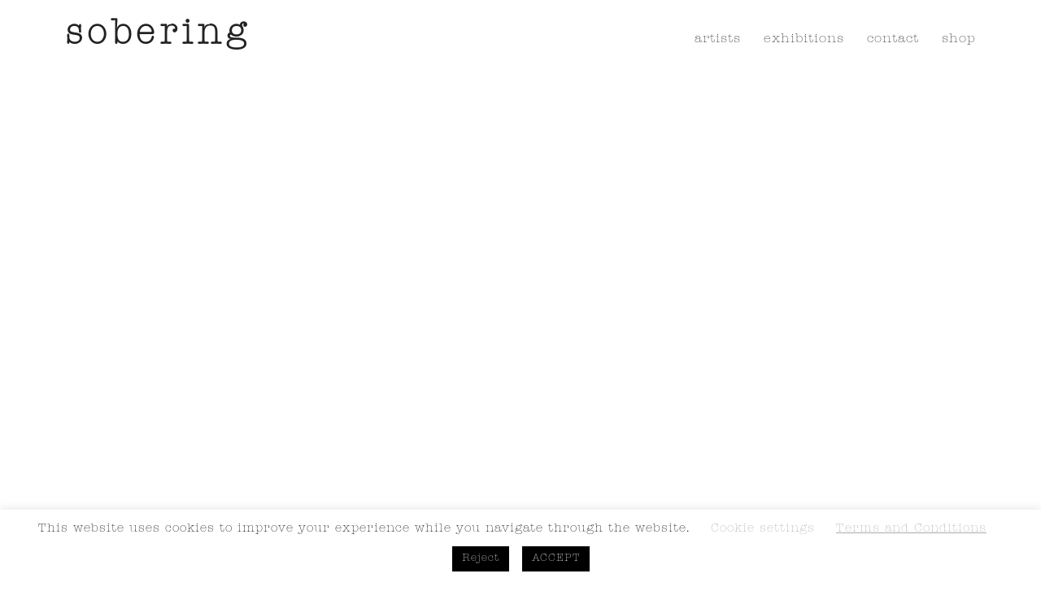

--- FILE ---
content_type: text/css
request_url: https://soberinggalerie.com/wp-content/themes/twenty-sixteen-child/style.css?ver=20241112
body_size: 36611
content:
/*
Theme Name: Twenty Sixteen child
Version: 1.0
Description: A child theme of Twenty Sixteen
Author: sobering
Template: twentysixteen
*/
@import url("../twentysixteen/style.css");
.site-inner {
	z-index: 100;
}
button,
input,
select,
textarea,
.site-title,
.mc4wp-form-fields p,
.mc4wp-form-fields input,
.entry-title,
h3 {
	font-family: "AmericanTypewriterITCPro-Med", serif;
}

.boxzilla-bottom-left {
	border-color: #d7bce5 !important;
}
.main-navigation,
header a,
.main-navigation a {
	font-family: "AmericanTypewriterITCPro-Lt", serif;
}
body,
.page-artists p a {
	font-family: "AmericanTypewriterITCPro-Lt", serif;
	letter-spacing: 1px;
}
.site-title .sobering-title {
	letter-spacing: 6px;
	font-family: "AmericanTypewriterITCPro-Lt", serif;
	font-weight: 600;
	font-size: 1.5em;
	position: relative;
	z-index: 999;
}
.entry-content h1, 
.entry-content h2, 
.entry-content h3, 
.entry-content h4, 
.entry-content h5, 
.entry-content h6, 
.entry-summary h1, 
.entry-summary h2, 
.entry-summary h3, 
.entry-summary h4, 
.entry-summary h5, 
.entry-summary h6, 
.comment-content h1, 
.comment-content h2, 
.comment-content h3, 
.comment-content h4, 
.comment-content h5, 
.comment-content h6, 
.textwidget h1, 
.textwidget h2, 
.textwidget h3, 
.textwidget h4, 
.textwidget h5, 
.textwidget h6 {
    font-weight: 500;
}
body:not(.page-template-artist-exhibition) article {
	margin-top: 10px;
	margin-left: 20px;
    margin-right: 20px;
}
.page-artists p {
	margin-bottom: 0;
}
#content {
	position: relative;
    margin: 0 auto;
}
body:not(.home) #content {
	min-height: 58vh;
}
body:not(.page-id-7) {
	max-width: 1840px;
    margin: 0 auto;
}
.site-description {
	display: block;
}
#mc4wp-form-1 {
	max-width: 1540px;
    margin: 0 auto;
	padding: 0 40px;
}
#primary {
	clear: both;
}
.home #primary {
	margin-top: 70px;
}
.entry-content {
	margin-right: 0 !important;
    margin-left: 0 !important;
}
.hide {
	display: none !important;
}
.site-branding {
	margin: 1.2em 0 0;
	float: left;
}
.site-header-menu {
	float: right;
}
.site-header-menu.toggled-on {
	background: #fff;
    padding: 0 80px;
	margin: 0;
}
.site-title .title-city {
	color: #e5bd56 !important;
	text-transform: uppercase;
}
.site-title a:hover {
	color: #555 !important;	
}
.block-posts h3 a,
.page-artists h2 a{
	font-weight: bold;
}
.block-posts h3 a,
.page-artists p a,
header a {
	color: #222 !important;
}
.main-navigation a {
	text-transform: lowercase;
}
.main-navigation a:hover, 
.main-navigation a:focus,
a:hover,
a:focus {
    color: #000 !important;
}
.main-navigation a span {
	border-bottom: 1px solid transparent;
	padding-bottom: 1px;
}
.main-navigation a:hover .linkWrapper, 
.main-navigation a:focus .linkWrapper {
	border-bottom: 1px solid #000;
}
#menu-toggle {
    float: right;
    margin: 0;
    position: relative;
    top: 18px;
    z-index: 999;
    margin-right: 20px;
    padding: 6px;
    border: none;
}
#menu-toggle .bar1, 
#menu-toggle .bar2, 
#menu-toggle .bar3 {
	width: 30px;
    height: 2px;
    background-color: #333;
    margin: 6px 0;
    transition: 0.4s;
}
.menu-toggle.toggled-on, 
.menu-toggle.toggled-on:hover, 
.menu-toggle.toggled-on:focus {
	border: none !important;
    background: transparent;
}
.menu-toggle.toggled-on .bar1 {
  -webkit-transform: rotate(-45deg) translate(-4px, 7px);
  transform: rotate(-45deg) translate(-4px, 7px);
}

.menu-toggle.toggled-on .bar2 {opacity: 0;}

.menu-toggle.toggled-on .bar3 {
  -webkit-transform: rotate(45deg) translate(-4px, -7px);
  transform: rotate(45deg) translate(-4px, -7px);
}
#menu-main li {
	z-index: 999;
}
#content a {
	color: #1a1a1a;
}
.menu-scroll-down {
    background-image: url(images/down_arrow.svg);
    background-repeat: no-repeat;
	z-index: 549;
	position: absolute;
	font-size: 36px;
	top: 6px;
	left: 5.5%;
	color: #919191 !important;
	padding: 26px;
    margin-top: 10px;
	outline: none;
}
.menu-scroll-down:hover,
.menu-scroll-down:focus,
.menu-scroll-down:active,
.current-menu-parent a,
.current-post-ancestor a,
.current-page-ancestor a,
.current-menu-item a,
.current_page_item a {
	color: #000 !important;
	outline: none;
}
.current-menu-parent a,
.current-post-ancestor a,
.current-page-ancestor a,
.current-menu-item a,
.current_page_item a {
	/*font-weight: bold;*/
	color: #000;
}
.margin-btm-0 {
	margin-bottom: 0;
}
.margin-10-0 {
	margin: 10px 0;;
}
.text-center {
	text-align: center;
}
.text-justify {
	text-align: justify;
}
.clearcom {
	clear: both;
}
.size-14 {
	font-size: 14px;
}
a.anchor {
    display: block;
    position: relative;
    top: -90px;
    visibility: hidden;
}
.img-presentation {	
	text-align: center;
	background-position: center;
	background-size: cover;
	background-repeat: no-repeat;
	height: 278px;
}
.artist-template .img-presentation {	
	height: 146px;
}
/*.img-presentation img {
    -webkit-box-shadow: 0 16px 38px -12px rgba(0, 0, 0, 0.56), 0 4px 25px 0 rgba(0, 0, 0, 0.12), 0 8px 10px -5px rgba(0, 0, 0, 0.2);
    -moz-box-shadow: 0 16px 38px -12px rgba(0, 0, 0, 0.56), 0 4px 25px 0 rgba(0, 0, 0, 0.12), 0 8px 10px -5px rgba(0, 0, 0, 0.2);
    box-shadow: 0 16px 38px -12px rgba(0, 0, 0, 0.56), 0 4px 25px 0 rgba(0, 0, 0, 0.12), 0 8px 10px -5px rgba(0, 0, 0, 0.2);

}
body:not(.post-type-archive-upcomings) .img-presentation img:hover {
	-webkit-box-shadow: 0 16px 38px -12px rgba(228, 187, 80), 0 4px 25px 0 rgba(188, 129, 22, 0.14), 0 8px 10px -5px rgba(225, 78, 78);
    -moz-box-shadow: 0 16px 38px -12px rgba(228, 187, 80), 0 4px 25px 0 rgba(188, 129, 22, 0.14), 0 8px 10px -5px rgba(225, 78, 78);
	box-shadow: 0 16px 38px -12px rgb(228, 187, 80), 0 4px 25px 0 rgba(188, 129, 22, 0.14), 0 8px 10px -5px rgb(225, 78, 78)
} */
.n2-ss-slider .n2-ow {
	font-family: "AmericanTypewriterITCPro-Lt", serif;
}
body:not(.admin-bar) .artist-nav {
    top: 94px;
}
.artist-nav ul {
	margin: 0;
	list-style: none;	
}
.artist-nav ul li {
	margin-bottom: 10px;
}
.artist-title,
.artist-title-min{
	font-size: 22px;
    white-space: nowrap;
    margin: 1.3em auto 0.875em 0;
	text-transform: uppercase;
    font-weight: 400;
}
.post-type-archive-upcomings .block-posts-exhbt,
.post-type-archive-exhibitions .block-posts-exhbt,
.page-template-artist-info article,
.page-template-artist-exhibition .block-posts-exhbt {
	position: relative;
    z-index: 30;
}
body.single-exhibitions .block-posts-exhbt,
.post-type-archive-upcomings .block-posts-exhbt,
.post-type-archive-exhibitions .block-posts-exhbt,
.page-template-artist-exhibition .block-posts-exhbt {
	float: left;
    padding: 0;
}
.post-type-archive-upcomings .block-posts-exhbt ul,
.post-type-archive-exhibitions .block-posts-exhbt ul,
.page-template-artist-exhibition .block-posts-exhbt ul {
	margin-top: 0 !important;
}
.img-parallax {
    min-height: 450px; 
    background-position: center;
    background-repeat: no-repeat;
    background-size: cover;
}
.parallax-txt-container {
	position: relative;
    height: 450px;
}
.entry-content figure img {
	margin: 0 auto !important;
}
#img-parallax-top .parallax-txt a {
	position: absolute;
    top: 40%;
    left: 10%;
    font-size: 26px;
    text-align: center;
    padding: 25px 50px;
    background-color: rgba(0, 0, 0, 0.3);
    color: #fff !important;
}
#img-parallax-middle .parallax-btn {
	position: absolute;
	top: 42%;
	width: auto;
}
#img-parallax-middle .parallax-btn a {
	font-size: 26px;
    text-align: center;
    padding: 25px 50px;
    background-color: rgba(0, 0, 0, 0.3);
    color: #fff !important;
}
#img-parallax-middle .parallax-btn a:hover,
#img-parallax-top .parallax-txt a:hover {
	color: #444 !important;
	background-color: rgba(255, 255, 255, 0.3);
}
#img-parallax-middle .parallax-txt {
    position: absolute;
    top: 25%;
    right: 10%;
    font-size: 38px;
    text-align: center;
    padding: 25px 100px;
}
.site-footer .site-title:after {
	content: ' | ';
}
#go-top {
    position: fixed;
    right: 1%;
    bottom: 10%;
    background-color: #666;
    color: #fff;
    height: 52px;
    width: 52px;
    cursor: pointer;
    padding-left: 10.5px;
    -webkit-border-radius: 50%;
    -moz-border-radius: 50%;
    -ms-border-radius: 50%;
    border-radius: 50%;
    z-index: 199;
    display: none;
}
#go-top .fa-2x {
	font-size: 3em;
}
#go-top:hover {
	background-color: #fff;
    color: #e5bd56;
    border: 1px solid #e5bd56;
	padding-left: 10px;
}
body.post-type-archive-upcomings footer {
	margin-top: 70px;
}
footer {
	position: relative;
	z-index: 99;
	clear: both;
}
.social-navigation a {
	z-index: 99;
}
.social-navigation a:hover:before, 
.social-navigation a:focus:before {
	color: #e5bd56;
}
.wp-caption-text {
	text-align: center;
}
a.fancybox img {
	margin: 0 auto;
}
/* .page-template-artist .entry-content {
	margin-left: 1%;
	margin-right: 1%;
} */
.entry-header h1 {
	text-align: center;
    font-size: 32px;
    margin-left: 1%;
    margin-right: 1%;
    font-weight: 400;
}
/* .single-exhibitions .entry-content,
.page-template-artist .entry-content,
.page-template-artist-info-php .entry-content {
	margin-left: 1% !important;
    margin-right: 1% !important;
} */
body.single-exhibitions .entry-content {
	width: 100% !important;
    float: right !important;
	max-width: 1281px;
}
.single article.category-events .entry-content {
	width: 100% !important;
	margin: 0 auto;
    float: none !important;
    margin-left: auto !important;
    margin-right: auto !important;
}
.single article.category-events .entry-content p {
	width: 90%;
    margin: 0 auto 30px;
}
.main-navigation a:focus {
	outline: none;
}
.block-posts ul {
	clear: both;
	list-style: none;
}
.block-posts-blog .img-presentation img {
	width: 50%;
	border-radius: 50%;
}
address {
	margin: 0;
	font-style: normal;
}
.contact-info p {
	margin: 0;
}
#n2-ss-3 .n2-ow {
	font-family: AmericanTypewriterITCProLt, serif !important;
}
.block-all-link {
	margin-bottom: 40px;
}
.block-posts .post-categories a[href$="interview/"],
.block-posts .post-categories a[href$="news/"] {
	color: #1833c0 !important;
}
.block-posts .post-categories a[href$="monde/"],
.block-posts .post-categories a[href$="artist/"] {
	color: #d71b1b !important;
}
.block-posts .post-categories a[href$="blog/"] {
	color: #1a9129 !important;
}
.page-id-183 .site-content {
	max-width: 1540px;
}
.page-id-183 .block-posts-exhibited-artists {
	margin: 60px 0 0;
}
.block-posts-artists-cat-title {
	text-transform: lowercase !important;
	clear: both;
    font-weight: 700;
    text-rendering: optimizeLegibility;
	margin: 60px 0 30px !important;
	font-family: "AmericanTypewriterITCPro-Med", serif;
	font-size: 18.72px;
}
.google-map-popup .google-map-fb-popup2 {
    padding: 10px 66px;
    background: #313131;
    color: #fafafa !important;
}
.google-map-popup .google-map-fb-popup2:hover {
    background: #b8b8b8;
    color: #000000 !important;
}
.press-page {
	float: left;
	clear: both;
	width: 100%;
	margin-bottom: 40px;
}
.press-page h2 {
	color: #555 !important;
    font-size: 20px;
}
.press-blocks {
	list-style: none;
    clear: both;
}
.press-block {
    position: relative;
    float: left;
	text-align: center;
}
.press-block:nth-child(3n) {
	margin-right: 0;
}
.press-block img {
	width: auto;
}
.site-inner,
.site {
	margin: 0;
}
#fancybox-content{
overflow: scroll !important;
-webkit-overflow-scrolling: touch !important;
}
.site-header-main {
	position: fixed;
	max-width: 1840px;
	display: block;
	width: 100%;
    padding: 0;
    background: transparent;
    z-index: 1001;
    left: 0;
	background: #fff;
}
.header-bg {
	background: #fff;
    height: 69.8px;
    z-index: 200;
    position: fixed;
    width: 100%;
    padding: 0 80px;
    left: 0;
	top: 0;
}
body.admin-bar .header-bg {
    top: 32px;
}
/*.block-posts:not(.block-posts-blog) .block-block {
	text-transform: uppercase;
} */
.block-block,
.block-block a {
	font-weight: normal !important;
}
.page-id-183 .block-posts ul.block-block li p:hover a,
.page-id-183 .block-posts ul.block-block li p:hover {
	font-weight: bold !important;
}
.block-block h3 {
	margin-top: 10px;
}
.main-navigation .current-menu-item > a,
.main-navigation .current-menu-ancestor > a {
	color: #000;
}

/* New image in page */
.wp-block-image figure {
	text-align: center;
}
.wp-block-image figcaption {
    display: block !important;
}
/* Home slider */
.swiper-container{
   max-width: 1247px;
 /*	max-width: 1000px;*/
	width: 100%;
}
.swiper-container .swiper-slide {
      display: -webkit-box;
      display: -ms-flexbox;
      display: -webkit-flex;
      display: flex;
      -webkit-box-pack: center;
      -ms-flex-pack: center;
      -webkit-justify-content: center;
      justify-content: center;
      -webkit-box-align: center;
      -ms-flex-align: center;
      -webkit-align-items: center;
      align-items: center;
	
      /*height: 66vh;*/
      background-size: cover;
	  background-position: center;
}
.swiper-slide-wrapper-rel {
	position: relative;
}
.main-slider-press {
	width: fit-content;
    float: left;
    margin-top: 14px;
	margin-left: 20px;
}
.main-slider-press a {
	color: #000 !important;
}
.main-slider-press a:hover,
.main-slider-press a:focus,
.main-slider-press a:active {
	color: #737373 !important;
}
/* Home text */
#home-text-section {
	word-wrap: break-word;
	max-width: 1271px;
    margin: 40px auto 0;
	padding: 12px;
}
/*#home-text-section .moretext {
  display: none;
} */
.home_custom_read_more_img {
	margin-bottom: 30px;
}
#home-text-section .moreless-button {
	display: inline-block;
    padding: 0px 10px;
    border: solid 2px #1a1a1a;
    margin: 0 14px 0 0;
	cursor: pointer;
}
.home-text-quote {
	text-align: right;
}

/* Artists view */

.exhibited-artists-block-grid, 
.page-id-183 .block-posts ul.block-block {
	text-transform: uppercase;
}
.exhibited-artists-block-grid {
	line-height: 14px;
}
.page-id-183 .block-posts ul.block-block {
	position: relative;
}
.artist-featured-images {
	position: fixed;
    top: 130px;
    right: 40%;
    transform: translate(50%,0);
	visibility: hidden;
	opacity: 0;
	transition: visibility 0s, opacity 0.3s linear;
}
body.admin-bar .artist-featured-images {
	top: 170px !important;
}
.artist-self-portrait {
	display: inline-block;
    vertical-align: top;
    margin-right: 10px;
	max-width: 360px;
	max-height: 360px;
}
.artist-selected-images {
	display: inline-block;
	max-width: 360px;
	max-height: 670px;
}
.page-id-183 .block-posts ul.block-block li p:hover ~ .artist-featured-images{
	visibility: visible;
  	opacity: 1;
}

/* Slider Text desc and files */
.slider_desc_exhibition {
	position: absolute;
    bottom: 0;
    left: 10px;
    font-size: 22px;
    padding: 10px;
	line-height: 44px;
	font-family: "AmericanTypewriterITCPro-Med", serif;
    color: #000;
    font-weight: 700;
	text-shadow: rgb(255 255 255) 0px 0px 2px;
}
.slider_desc_exhibition p {
	margin-bottom: 10px;
	font-size: 24px;
}
p.sliderMainTitle {
	font-size: 2.6em;
	line-height: 52px;
}
.slider_desc_exhibition p:last-child {
	margin-bottom: 0;
	margin-top: -10px;
}
.slider_files_exhibition {
	position: absolute;
    bottom: -38px;
    left: 19px;
}
.slider_files_exhibition a {
	display: inline-block;
    padding: 0px 10px;
    border: solid 2px #1a1a1a;
    margin: 0 14px 0 0;
}
.slider_link_exhibition {
	width: 100%;
    height: 100%;
    position: absolute;
    top: 0;
    left: 0;
}
/* Slider Pagination */
.swiper-pagination {
	width: 880px;
    margin: 0px auto;
    text-align: right;
    padding: 10px 10px 0;
    position: static;
}
.swiper-pagination > .swiper-pagination-bullet {
    opacity: 1;
    background-color: #ababab;
}
.swiper-pagination > .swiper-pagination-bullet-active {
    background-color: #000;
}
.swiper-pagination-bullet {
    width: 10px;
	height: 10px;
}
.artist-sidebar-title {
	font-weight: 600;
    font-size: 36px;
}
.single-exhibitions .artist-sidebar-title {
	max-width: 298px;
}
article.category-previous_events .entry-content {
	width: 100% !important;
}
.pr-exhibition {
	padding: 4px 10px;
    border: solid 2px #1a1a1a;
}

/* Fairs */
.block-posts-fairs h2 {
	text-align: left !important;
    margin-bottom: 20px;
}
.fair-exhibition-type {
	margin-bottom: 10px;
    font-size: 20px;
    color: #929292;
}
.fairs-exhibition-info {
	color: #929292;
}
/* Icons */
.social-navigation a[href*="artsy.net"]{
	border: none;
}
.social-navigation a[href*="artsy.net"]:before {
	content: '';
    background: url(http://soberinggalerie.com/wp-content/uploads/2021/03/Artsy_logo.svg_.png) no-repeat;
    background-size: 32px;
    border: none;
}
.viewing-rooms-wrapper {
	display: flex;
	flex-flow: row wrap;
	justify-content: space-between;
}
.viewing-rooms-wrapper p {
	margin-bottom: 0;
}
.other-viewing-shows {
	width: 100%;
	text-align: center;
    margin-top: 20px;
}
.other-viewing-shows a {
	display: inline-block;
}
.appointment-option {
	position: fixed;
    bottom: 0;
    width: 100%;
    z-index: 999;
    left: 0;
    background: #fff;
    border: 2px solid #000;
    padding: 0 20px;
	cursor: pointer;
	max-height: 60vh;
	/* overflow: auto; */
}
.appointment-option img {
	max-width: 38px;
    vertical-align: bottom;
}
.appointment-option .appointment-plus-minus-img { 
    float: right;
    max-width: 34px;
    position: relative;
    top: 4px;
}
.appointment-option {
	margin: 0 auto;	
}
.appointment-option-calendar {
	text-align: center;
}
body .site {
	padding-bottom: 76px;
}
div#n2-ss-3 .n2-style-46bccd67e47fe20009245a833d8dbd89-heading,
div#n2-ss-3 .n2-style-46bccd67e47fe20009245a833d8dbd89-heading a {
	font-size: 16px !important;
    color: #ffffff !important;
    font-weight: 600 !important;
}
div#n2-ss-7 .n2-font-553298b7a0f033e247bc397000b9e735-paragraph {
	font-family: "AmericanTypewriterITCPro-Lt", serif !important;
}
@media screen and (max-width: 480px) {
	.swiper-pagination {
		bottom: 428px !important;
	}
}
@media screen and (min-width: 481px) {
	.swiper-pagination {
		bottom: 190px !important;
	}
}
@media screen and (min-width: 630px) {
	.parallax-btn {
		right: 20%;
		width: auto;	
	}
	#img-parallax-top .parallax-txt a,
	#img-parallax-middle .parallax-btn a {
		padding: 25px 100px;
	}
}
@media screen and (max-width: 709px) {
		
	.main-navigation li:first-child {
		border-top: none;
		margin-top: 10px;
	}
	.press-page {
		padding: 15px;	
	}
	.press-blocks {
		margin: 0;
	}
	.press-block {
		padding: 20px 15px;
		margin: 0;
		float: none;
		width: auto;
	}
	.appointment-option {
		font-size: 20px;
	}
	.appointment-option .appointment-plus-minus-img {
		display: none;
	}
	#content {
		margin-top: 98px  !important;
	}
}
@media screen and (min-width: 710px) {
	body .site-inner,
	body .site {
   		max-width: 2000px;
	}
	.site-inner,
	.site {
		margin: 0 auto;
	}
	.site-header {
		width: 100%;
		padding: 15px 0;
		position: relative;
		padding-top: 0 !important;
	}
	.site-branding,
	.menu-toggle {
		z-index: 999;
	}
	.menu-toggle.toggled-on, .menu-toggle.toggled-on:hover, .menu-toggle.toggled-on:focus {
		background-color: #616161;
		border-color: #616161;
		outline: none;
	}
	.menu-toggle:hover, 
	.menu-toggle:focus {
		border-color: #e5bd56;
    	color: #e5bd56;
		outline: none;
	}
	.site-header-menu {
		margin-top: 1.75em;
		margin-bottom: .75em;
		margin-right: 20px;
	}
	.n2-ss-align.n2-ss-slider-align-visible {
		z-index: 500;
	}
	.entry-header {
		margin: 0 auto;
	}
	div#n2-ss-2 .n2-ss-slider-3 {
		position: static !important;
	}
	div#n2-ss-2 .n2-ss-slide {
		top: -98px !important;
		z-index: 500 !important;
	}
	div#n2-ss-2 .n2-ss-layers-container {
		margin: 0 !important;
		position: absolute !important;
		z-index: 500 !important;
	}
	div#n2-ss-2 .n2-ss-section-outer {
		 background-color: rgba(228, 187, 80, 0.4);
		 z-index: 500 !important;
	}
	.nextend-arrow-next,
	.nextend-arrow-previous,
	.n2-ss-control-bullet {
		z-index: 500 !important;
	}
	.site-main {
		margin-bottom: 0;
	}
	.home .block-posts:not(.block-posts-artists) {
		margin: 0;
	}
	.block-posts:not(.page-artists) h2,
	.press-page h2 {
		font-size: 2em;
    	font-weight: 500;
	}
	.block-posts-artists.page-artists .block-block:nth-child(4) li {
		margin-left: 39%;
	}
	.page-artists li h2 a {
		font-size: 14px;
	}
	.block-posts:not(.block-posts-artists):not(.page-artists) h2 {
		text-align: center;
	}
	.block-posts ul {
		clear: both;
	}
	.block-posts:not(.page-artists):not(post-type-archive-exhibitions) ul.block-block > li {
		line-height: 26px;
	}
	.page-artists li {
		margin: 14px 0;
	}
	.block-all-link {
		clear: both;
		text-align: center;
	}
	.block-posts .post-categories {
		margin: 26px 0 10px;
		text-align: left;
		font-size: 14px;
	}
	.page-artists p {
		font-size: 1em;
		font-size: 16px;
		margin-top: 0;
		margin-bottom: 0;
	}
	.block-posts .more-link {
		display: block;
		margin-top: 12px;
		text-align: right;
	}
	.block-posts-blog .img-presentation {
		text-align: center;
	}
	.boxzilla-content #mc4wp-form-1 p {
		font-size: 14px;		
	}
	.boxzilla-content #mc4wp-form-1 .mail-p-input p {
   		margin-bottom: 10px;
	}
	.boxzilla-content #mc4wp-form-1 .mail-p-input input {
		padding: 6px;
	}
	.boxzilla-content #mc4wp-form-1 .mail-input {
		margin-bottom: 0;
	}
	.boxzilla-content #mc4wp-form-1 .mail-input input {
		padding: 6px;
	}
	.boxzilla-content #mc4wp-form-1 .mail-input input:hover,
	.boxzilla-content #mc4wp-form-1 .mail-input input:focus {
		background-color: #e5bd56;
	}
	div#n2-ss-2 .n2-ss-layers-container {
		right: 20px;
	}
	body:not(.post-type-archive-upcomings) footer {
		margin-top: 100px;
	}
	.press-block img {
		max-height: 253px;
	}
	.press-blocks {
		display: grid;
		grid-template-columns: repeat(3, 1fr);
		gap: 20px;
		margin: 0;
	}	
	.category-events .block-block {
		display: grid;
		grid-template-columns: repeat(3, 1fr);
		gap: 20px;
	}
	.category-events .block-block li {
		width: 100% !important;
	}
}
@media screen and (min-width: 760px) {
	div#n2-ss-2 .n2-ss-layers-container {
		height: 600px !important;
	}
}
@media screen and (max-width: 819px) {
	.site-header {
		padding: 15px;
	}
	.menu-scroll-down {
		display: none;
	}
	.block-posts p {
		width: auto;
		margin: 15px;
		text-align: center;
		text-transform: uppercase;
	}
	.exhibitedArtistsBlock p {
		margin: 15px 0;
		text-align: left;
    	font-size: 15px;
	}
	.post-categories {
		margin: 15px;
	}
	.post-categories li {
		margin-bottom: 0 !important;
	}
	.blog-txt {
		margin: 15px;
	}
	.block-all-link {
		text-align: center;
	}
	.block-posts ul.block-block {
		margin: 0px;
	}
	div#n2-ss-2 .n2-ss-layers-container {
		width: 330px !important;
		height: 100% !important;
	}
	.post-6 .entry-content p {
		font-size: 16px;
	}
	body:not(.post-type-archive-upcomings) footer {
		margin-top: 60px;
	}
	.excerpt-txt {
		margin: 15px;
	}
	.page-artists .block-block:not(.exhibitedArtistsBlock) li {
		width: 100%;
	}
	.single-exhibitions .entry-content,
	.page-template-artist .entry-content,
	.page-template-artist-info-php .entry-content {
		margin-left: 0 !important;
		margin-right: 0 !important;
	}
	.artist-nav li {
		display: inline-block;
		margin-right: 18px;
	}
	.artist-nav li:first-child {
		width: 100%;
	}
	#post-183 {
		padding: 0 20px;
	}
	.page-id-183 .block-posts-exhibited-artists {		
		 text-align: center;
   		 margin-top: 40px;
	}
	.page-id-183 .block-posts-exhibited-artists div,
	.page-id-183 .block-posts-exhibited-artists h3 {		
		 margin: 15px;
	}
	/* .swiper-container .swiper-slide{
		background-repeat: no-repeat;
		background-size: 100%;
		height: 61vh;
		background-size: contain;
		background-position: bottom;
	} */
	.block-posts-artists-cat-title {
		text-align: center;
	}
}
@media screen and (min-width: 820px) {
	div#n2-ss-2 .n2-ss-slide {
		height: 780px !important;
	}
	div#n2-ss-2 .n2-ss-layers-container {
		height: 580px !important;
		width: 330px !important;
	}
	.block-posts ul.block-block {
		margin: 0;
	}
	.exhibited-artists-block-grid,
	.page-id-183 .block-posts ul.block-block {		
    	margin-top: 30px;
    	text-transform: uppercase;
	}
	.exhibited-artists-block-grid a {
		color: #1a1a1a !important;
		text-decoration: none;
		box-shadow: none;
	}
	.block-posts-evnt .block-block {		
		display: grid;
    	grid-template-columns: repeat(3, 1fr);
		gap: 20px;
		margin-bottom: 40px !important;
	}
	.block-posts-artists.block-posts-artists-home h2 {
		margin: 0 348px;
	}
	.page-artists li h2 a {
		font-size: 16px;
	}
	/* NEW Template expo artist */
	
	body:not(.page-id-7) #content {
		width: 100%;
		padding: 0 80px;
	}
	body:not(.page-id-7) #primary {
		max-width: 1840px;
		margin: 0 auto;
	}
	.exhibition-overview .site-main,
	.exhibitions-template-default .site-main,
	.page-template-artist .site-main {
		display: grid;
		grid-template-columns: 23% 74%;
		gap: 20px;
	}
	.exhibition-overview .site-main .artist-nav,
	.exhibitions-template-default .site-main .artist-nav,
	.page-template-artist .site-main .artist-nav {
		position: static;
    	padding: 0;
		width: 100% !important;
	}
	.exhibition-overview .site-main .artist-nav ul,
	.exhibitions-template-default .site-main .artist-nav ul,
	.page-template-artist .site-main .artist-nav ul {
		position: sticky;
    	top: 140px;
	}
	.exhibition-overview article,
	.exhibitions-template-default article,
	.page-template-artist article {
		margin: 0 !important;
	}
	.exhibition-overview article .entry-content figure,
	.exhibitions-template-default article .entry-content figure,
	.page-template-artist article .entry-content figure {
		min-width: 100% !important;
		height: auto !important;
		overflow: unset !important;
	}
	.exhibition-overview #thumbs-block,
	.exhibitions-template-default #thumbs-block,
	.page-template-artist #thumbs-block {
		position: static;
	} 
	.exhibition-overview #thumbs-block ul,
	.exhibitions-template-default #thumbs-block ul,
	.page-template-artist #thumbs-block ul {
		position: sticky;
    	top: 140px;
	}
	.block-posts-all-exhbt ul.block-block {
		margin-bottom: 20px;
	}
}
@media screen and (max-width: 909px) {
	.site-header-menu {
		margin: 26px 0;
    	width: 100%;
	}
	.site-branding {
		margin-left: 20px;
	}
	#content {
		margin-top: 130px;
	}
	.artist-nav {
		margin: 0 20px 15px;
	}
	.artist-title-min {
		margin: 15px;
	}
	.page-template-artist-info article {
		margin: 30px 15px 0 !important
	}
	.site-main {
		margin-bottom: 20px
	}
	.entry-header {
		margin: 0 15px;
	}
	.entry-header h1 {
		font-size: 24px;
		margin-left: 0;
   		margin-right: 0;
	}
	.entry-header h2 {
		font-size: 20px;
		margin-left: 0;
    	margin-right: 0;
	}
	article .entry-content figure {
		margin: 12px 0 40px 0 !important;
	}
	.entry-content figure img {
		max-height: 400px;
    	width: auto;
	}
	.wp-caption .wp-caption-text {
		width: 90%;
		margin: 0 auto;
	}
	body.post-type-archive-exhibitions #content {
		padding: 0 !important;
	}
	.block-posts  h3 {
		margin: 15px;
    	text-align: center;
	}
	.site-branding {
		margin-left: 20px;
	}
	.artist-featured-images {
		display: none;
	}
	.exhibitedArtistsBlock {
		display: grid;
		grid-template-columns: repeat( 2, 1fr );
		place-items: center;
		align-items: start;
	}
	.exhibitedArtistsBlock li {
		padding: 0 20px;
	}
}
@media screen and (min-width: 910px) {
	.site-header {
		height: 69.8px;
		width: 100%;
		padding: 0;
	}
	#content {
		margin-top: 90px;
	}
	body.page-id-7 #content {
		margin-top: 40px;
	}
	.site-content {
		padding: 0;
	}
	.contact-info {
		position: absolute;
		left: 50%;
		top: -22%;
	}
	.artist-template {
		display: flex;
	}
	.exhibitedArtistsBlock {
		display: grid;
		grid-template-columns: repeat( 4, 1fr );
		place-items: center;
		grid-gap: 20px;
		align-items: start;
	}
	.listedArtists {
		display: flex;
	}
	.listedArtists .block-block {
		margin-right: 120px !important;
	}
	.artist-nav {
		left: 0;
		width: 20%;
		height: 100%;
		z-index: 50;
		margin-right: 10px;
		min-width: 260px;
	}
	body.admin-bar .artist-nav {
		top: 130px;
	}
	.page-template-artist-info article {
		margin-left: 20%;
	}
	.page-template-artist-info article {
		margin-right: 15px;
	}
	.artist-title-min {
		text-align: center;
		margin-top: 0;
	}
	body.single-exhibitions article,
	.page-template-artist article {
		position: relative;
		margin-left: 24%;
		margin-right: 15px;
		z-index: 30;	
	}
	.single .category-events {
		width: 80%;
   		margin: 0 auto;
	}
	.site-footer {
		padding: 0 80px;
	}
	.exhibition-overview article .entry-content figure img,
	.exhibitions-template-default article .entry-content figure img,
	.page-template-artist article .entry-content figure img {
		max-width: 100% !important;
		height: auto !important;
		max-height: 700px !important;
	} 
	.appointment-option-calendar iframe {
		max-width: 70%;
	}
}

@media screen and (min-width: 910px) and (max-width: 1074px) {
	.site-header-main {
		padding: 0 20px !important;
	}
}
@media screen and (min-width: 960px) and (max-width: 970px) {
	div#n2-ss-2 .n2-ss-layers-container {
		right: 20px;
		width: 400px !important;
		min-height: 630px !important;
	}
}
@media screen and (max-width: 969px) {
	.block-posts:not(.page-artists):not(post-type-archive-exhibitions) ul.block-block > li {
		margin-bottom: 50px;
	}
}
@media screen and (min-width: 970px) {
	.block-posts-exhbt ul {
		display: grid;
		grid-template-columns: repeat(2, 1fr);
		gap: 40px;
	}
}
@media screen and (min-width: 980px) and (max-width: 1074px) {
	div#n2-ss-2 .n2-ss-layers-container {
		right: 20px;
		width: 400px !important;
		height: 680px !important;
	}
}
@media screen and (min-width: 1160px) {
	div#n2-ss-2 .n2-ss-layers-container {
			height: 750px !important;
			width: 500px !important;
	}
}
@media screen and (max-width: 1074px) {
	.page-id-6 #content {
		padding: 0 !important;
	}
	.excerpt-txt p {
		font-size: 14px;
	}
	.viewing-rooms-wrapper {
		flex-direction: column;
		padding: 0 20px;
	}
	.page-id-2908 h1 {
		padding: 0 20px;
	}
	.viewing-rooms-wrapper div.show-type-wrapper {
		margin-bottom: 40px;
	}
	.other-viewing-shows div {
		margin-bottom: 40px;
	}
	.swiper-slide {
		display: block !important;
	}
	.slider_desc_exhibition,
	.slider_files_exhibition {
		position: relative;
		left: 0;
    	bottom: 0px;
    	margin-top: 26px;
	}
	.slider_files_exhibition {
		 margin-top: 2px;
   		 padding-left: 10px;
	}
	.swiper-pagination {
		position: absolute;
		right: 0;
		width: fit-content !important;
		margin: 0;
		left: auto !important;
	}
}
@media screen and (max-width: 1074px) and (orientation: landscape) {
	.swiper-slide img {
		max-height: none !important;
	}
}
@media screen and (min-width: 1075px) {
	div#n2-ss-2 .n2-ss-layers-container {
			right: 30px;
			height: 700px !important;
			width: 460px !important;
	}
	
	.site-branding {
		margin-left: 80px;
	}
	.site-header-menu {
		margin-right: 80px !important;
	}
	.img-parallax {
		background-attachment: fixed;
	}
	.press-page h2 {
		margin: 0;
	}
	.entry-content img {
		max-width: 830px;
		height: auto;
	}
	.type-exhibitions .entry-header {
		margin: 0;
	}
	.type-exhibitions .entry-header .entry-title {
		margin: 0px 26px 36px 0px;
	}
	.single .category-events,
	body.single-exhibitions article,
	.page-template-artist article {
		margin-left: 15%;
		margin-right: 17%;
	}
	.exhibitions-template-default .entry-content figure {
		height: 82vh;
	}
	.single .category-events .entry-content figure,
	body.single-exhibitions article .entry-content figure,
	.page-template-artist article .entry-content figure  {
		margin: 0px 0px 80px 0px;		
	}
	.single .category-events .entry-content figure,
	body.single-exhibitions article .entry-content figure,
	.page-template-artist article .entry-content figure  {
		height: 86vh;
		max-width: 100% !important;
		width: 100%;
		padding-top: 80px;
		margin-top: -80px;
		padding-bottom: 52px;
		display: inline-block;
		outline: none;
		overflow: hidden;
	}
	.wp-caption {
		text-align: center;
	}
	.single .category-events .entry-content .wp-caption img,
	body.single-exhibitions article .entry-content .wp-caption img,
	.page-template-artist article .entry-content .wp-caption img {
		height: 100%;
	}
	.wp-caption img {
		margin: 0 auto !important;
		width: auto;
	}
	.entry-content img {
		max-width: 710px;
	}
	.wp-caption .wp-caption-text {
		width: 66%;
		margin: 0 auto;
		font-style: normal;
	}
	.nav-thumb {
		margin-bottom: 12px;
	}
	.nav-thumb img {
		height: auto;
		max-height: 100%;
		width: auto;
		max-width: 100%;
		opacity: 0.6;
	}
	.active-thumb img,
	.nav-thumb img:hover {
		opacity: 1;
	}
	::-webkit-scrollbar {
		direction: rtl;
		cursor: pointer;
		width: 6px;
	}
	::-webkit-scrollbar-track {
		-webkit-box-shadow: inset 0 0 6px rgba(0,0,0,0.3); 
		-webkit-border-radius: 10px;
		border-radius: 10px;
	}
	::-webkit-scrollbar-thumb {
		-webkit-border-radius: 10px;
		border-radius: 10px;
		background: rgba(51,51,51,0.8); 
		-webkit-box-shadow: inset 0 0 6px rgba(0,0,0,0.5); 
	}
	::-webkit-scrollbar-thumb:window-inactive {
		background: rgba(149, 149, 149, 0.4); 
	}
	.viewing-rooms-wrapper div.show-type-wrapper {
		width: 49%;
	}
	.viewing-rooms-wrapper.viewing-rooms-wrapper-shop div.show-type-wrapper {
		width: 45%;
	}
	.other-viewing-shows {
		width: 100%;
		display: grid;
		grid-auto-columns: 1fr 1 fr 1fr;
		grid-template-columns: 1fr 1fr 1fr;
		gap: 40px 20px;
	}	
	.other-viewing-shows img {
		width: 260px;
		height: 190px;
		object-fit: fill;
	}
}
@media screen and (max-width: 1223px) {
	#thumbs-block {
		display: none;
	}
}
@media screen and (min-width: 1224px) {
	.exhibitions-template-default .site-main,
	.page-template-artist .site-main,
	.exhibition-overview .site-main {
		display: grid;
		grid-template-columns: 23% 60% 14%;
		gap: 20px;
	}
	.exhibitions-template-default article .entry-content figure, 
	.page-template-artist article .entry-content figure {
		margin: -80px 0px 40px 0px !important;
	}
	.exhibition-overview  article .entry-content figure {
		padding-bottom: 30px;
	}
	#thumbs-block {
		position: fixed;
		right: 30px;
		top: 134px;
		z-index: 999;
	}
	#thumbs-block ul {
		width: 140px;
		overflow-y: auto;
		height: 76vh;
		padding-right: 14px;
	}
}




@media screen and (max-width: 1259px) {
	.artist-title {
		display: none;
	}
	.artist-title-min {
		display: block;
	}
}
@media screen and (min-width: 1260px) {
	div#n2-ss-2 .n2-ss-layers-container {
			right: 50px;
			height: 780px !important;
	}
	.artist-title {
		display: block;
	}
	.artist-title-min {
		display: none;
	}
}

@media screen and (max-width: 1376px) {
	.artist-self-portrait {
		width: 48%;
	}
	.artist-selected-images {
		width: 48%;
	}
}
@media screen and (max-width: 1446px) {
	body.no-sidebar:not(.search-results) article:not(.type-page):not(.category-previous_events) .entry-content {
		width: 90%;
		margin: 0 auto;
		float: none;
	}
}
@media screen and (min-width: 1446px) {
	/* .page-artists li {
		width: 23%;
	} */
	.press-page {
		padding: 0;
	}
	.single:not(.single-exhibitions) article:not(.category-events):not(.category-previous_events) .entry-content {
		width: 1228px !important;
		margin: 0 auto;
		float: none !important;
		margin-left: auto !important;
		margin-right: auto !important;
	}
	.exhibitions-template-default .entry-content figure {
		height: 82vh;
	}
	.single .category-events .entry-content figure,
	body.single-exhibitions article .entry-content figure,
	.page-template-artist article .entry-content figure,
	.exhibition-overview .entry-content figure {
		height: 86vh;
		margin: 0px 0px 80px 0px;
		min-width: 1225px;
	}
	.entry-content img {
		max-width: 830px;
	}
	#thumbs-block ul {
		width: 180px;
	}
	.block-posts-exhbt ul {
		display: grid;
		grid-template-columns: repeat(4, 1fr);
		gap: 40px;
	}
}
@media screen and (min-width: 1513px) {
	.main-navigation a {
		font-size: 16px;
	}
	div#n2-ss-2 .n2-ss-layers-container {
			right: 110px;
	}
	/* TEMP */
		.type-exhibitions .entry-header {
		margin: 0;
	}
	.type-exhibitions .entry-header .entry-title {
		margin: 0px 26px 36px 0px;
	}
	.block-posts ul.block-block {
		width: 100%;
	}
}
@media screen and (min-width: 1600px) {
	.main-navigation a {
		font-size: 18px;
	}
		#thumbs-block ul {
		width: 180px;;
		overflow-y: auto;
   		max-height: 800px;
		padding-right: 14px;
	}
	.page page-id-7 div#n2-ss-3 .n2-ss-layer .n2-font-e19f9843c8d845f803940aa0f3b14952-paragraph {
		font-size: 118%;
	}
	.single .category-events .entry-content .wp-caption img,
	body.single-exhibitions article .entry-content .wp-caption img,
	.page-template-artist article .entry-content .wp-caption img,
	.exhibition-overview article .entry-content .wp-caption img {
		width: auto;
		max-width: 100%;
	}
	#thumbs-block ul {
		height: 82vh;
	}
	body.single-exhibitions article .entry-content figure,
	.page-template-artist article .entry-content figure {
		max-width: 1600px;
	}
}
.post-categories li {
	display: inline;
	margin-right: 10px;
}
.post-categories li a {
	pointer-events: none;
}